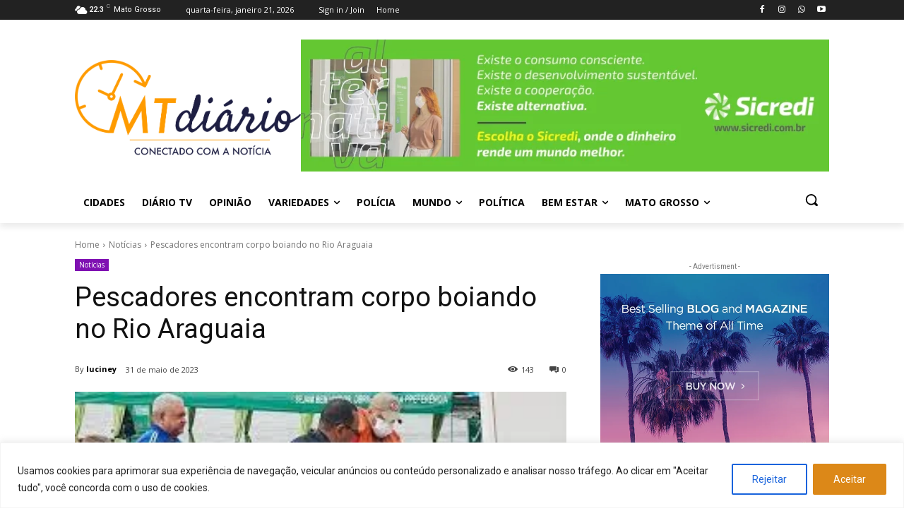

--- FILE ---
content_type: text/html; charset=UTF-8
request_url: https://mtdiario.com.br/wp-admin/admin-ajax.php?td_theme_name=Newspaper&v=12.7.3
body_size: -209
content:
{"4463":143}